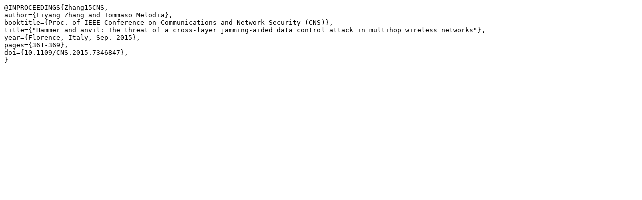

--- FILE ---
content_type: text/plain
request_url: https://ece.northeastern.edu/wineslab/wines_bibtex/Zhang15CNS.txt
body_size: 297
content:
@INPROCEEDINGS{Zhang15CNS, 
author={Liyang Zhang and Tommaso Melodia}, 
booktitle={Proc. of IEEE Conference on Communications and Network Security (CNS)}, 
title={"Hammer and anvil: The threat of a cross-layer jamming-aided data control attack in multihop wireless networks"}, 
year={Florence, Italy, Sep. 2015}, 
pages={361-369}, 
doi={10.1109/CNS.2015.7346847}, 
}
